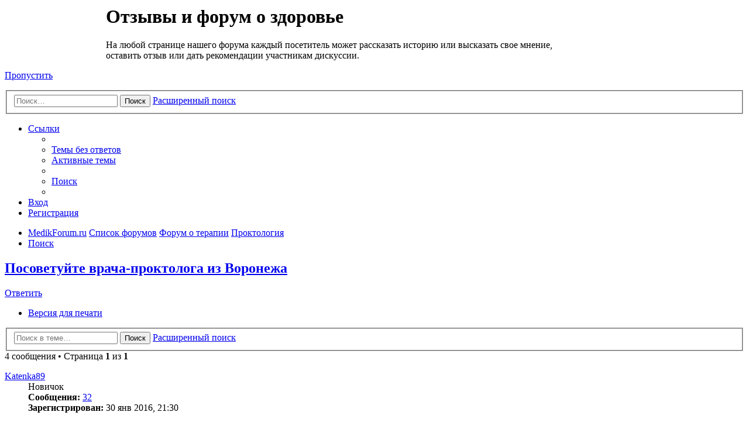

--- FILE ---
content_type: text/html; charset=UTF-8
request_url: https://www.medikforum.ru/forum/viewtopic.php?t=19039&p=92415&sid=e5ca878afb8140dc5428d09e1deffa70
body_size: 6493
content:
<!DOCTYPE html>
<html dir="ltr" lang="ru">
<head>
<meta charset="utf-8" />
<meta http-equiv="X-UA-Compatible" content="IE=edge">
<meta name="viewport" content="width=device-width, initial-scale=1" />
<title>Посоветуйте врача-проктолога из Воронежа | Проктология | Форум на MedikForum.ru</title>
<meta name="description" content="Уже сколько времени не можем найти хорошего врача-проктолога. Мужу противопоказана операция, а все врачи говорят, что она необходима. Но мы все-таки хотим попробовать обойтись без нее, хотим хорошего, пусть и платного лечения. Может кто что посоветует? Проктология" />
 <meta name="keywords" content="" />


	<link rel="alternate" type="application/atom+xml" title="Канал - Все сообщения" href="/forum/app.php/feed?sid=d7f65b0593bec63d206c61e89f421d5b">	
	<link rel="canonical" href="https://www.medikforum.ru/forum/viewtopic.php?t=19039">

<!--
	phpBB style name: prosilver
	Based on style:   prosilver (this is the default phpBB3 style)
	Original author:  Tom Beddard ( http://www.subBlue.com/ )
	Modified by:
-->

<link href="./assets/css/font-awesome.min.css?assets_version=46" rel="stylesheet">
<link href="./styles/prosilver/theme/stylesheet.css?assets_version=40" rel="stylesheet">
<link href="./styles/prosilver/theme/ru/stylesheet.css?assets_version=46" rel="stylesheet">

<style>
.logo {
	float: left;
	width: auto;
	padding: 0 13px 10px 10px;
	font-family: "noto serif", serif;
    font-size: 50px;
    line-height: 40px;
    font-weight: 300;
    font-style: italic;
    color: #fff;
    text-decoration: none;
}

.brand-name span {
    font-family: "noto sans", serif;
    font-weight: 700;
    font-style: normal;
}

@media (max-width: 700px) {
	.site-description {
		width: auto!important;
	}
}
.site-description {width:75%;}
h1 {margin-top:10px;}
</style>




<!--[if lte IE 9]>
	<link href="./styles/prosilver/theme/tweaks.css?assets_version=46" rel="stylesheet">
<![endif]-->




<!--LiveInternet counter--><script type="text/javascript"><!--
new Image().src = "//counter.yadro.ru/hit?r"+
escape(document.referrer)+((typeof(screen)=="undefined")?"":
";s"+screen.width+"*"+screen.height+"*"+(screen.colorDepth?
screen.colorDepth:screen.pixelDepth))+";u"+escape(document.URL)+
";"+Math.random();//--></script><!--/LiveInternet-->
</head>
<body id="phpbb" class="nojs notouch section-viewtopic ltr ">
<!-- Yandex.Metrika counter -->
<script type="text/javascript" >
    (function (d, w, c) {
        (w[c] = w[c] || []).push(function() {
            try {
                w.yaCounter5562691 = new Ya.Metrika2({
                    id:5562691,
                    clickmap:true,
                    trackLinks:true,
                    accurateTrackBounce:true,
                    webvisor:true
                });
            } catch(e) { }
        });

        var n = d.getElementsByTagName("script")[0],
            s = d.createElement("script"),
            f = function () { n.parentNode.insertBefore(s, n); };
        s.type = "text/javascript";
        s.async = true;
        s.src = "https://mc.yandex.ru/metrika/tag.js";

        if (w.opera == "[object Opera]") {
            d.addEventListener("DOMContentLoaded", f, false);
        } else { f(); }
    })(document, window, "yandex_metrika_callbacks2");
</script>
<noscript><div><img src="https://mc.yandex.ru/watch/5562691" style="position:absolute; left:-9999px;" alt="" /></div></noscript>
<!-- /Yandex.Metrika counter -->


<div id="wrap" class="wrap">
	<a id="top" class="top-anchor" accesskey="t"></a>
	<div id="page-header">
		<div class="headerbar" role="banner">
					<div class="inner">

			<div id="site-description" class="site-description">
				<a id="logo" class="logo brand-name" href="/forum/" title="MedikForum.ru">
					<span>Медик</span><br>Форум
				</a>
				<h1>Отзывы и форум о здоровье</h1>
				<p>На любой странице нашего форума каждый посетитель может рассказать историю или высказать свое мнение, оставить отзыв или дать рекомендации участникам дискуссии.</p>
				<p class="skiplink"><a href="#start_here">Пропустить</a></p>
			</div>

									<div id="search-box" class="search-box search-header" role="search">
				<form action="./search.php?sid=d7f65b0593bec63d206c61e89f421d5b" method="get" id="search">
				<fieldset>
					<input name="keywords" id="keywords" type="search" maxlength="128" title="Ключевые слова" class="inputbox search tiny" size="20" value="" placeholder="Поиск…" />
					<button class="button button-search" type="submit" title="Поиск">
						<i class="icon fa-search fa-fw" aria-hidden="true"></i><span class="sr-only">Поиск</span>
					</button>
					<a href="./search.php?sid=d7f65b0593bec63d206c61e89f421d5b" class="button button-search-end" title="Расширенный поиск">
						<i class="icon fa-cog fa-fw" aria-hidden="true"></i><span class="sr-only">Расширенный поиск</span>
					</a>
					<input type="hidden" name="sid" value="d7f65b0593bec63d206c61e89f421d5b" />

				</fieldset>
				</form>
			</div>
						
			</div>
					</div>
				<div class="navbar" role="navigation">
	<div class="inner">

	<ul id="nav-main" class="nav-main linklist" role="menubar">

		<li id="quick-links" class="quick-links dropdown-container responsive-menu" data-skip-responsive="true">
			<a href="#" class="dropdown-trigger">
				<i class="icon fa-bars fa-fw" aria-hidden="true"></i><span>Ссылки</span>
			</a>
			<div class="dropdown">
				<div class="pointer"><div class="pointer-inner"></div></div>
				<ul class="dropdown-contents" role="menu">
					
											<li class="separator"></li>
																									<li>
								<a href="./search.php?search_id=unanswered&amp;sid=d7f65b0593bec63d206c61e89f421d5b" role="menuitem">
									<i class="icon fa-file-o fa-fw icon-gray" aria-hidden="true"></i><span>Темы без ответов</span>
								</a>
							</li>
							<li>
								<a href="./search.php?search_id=active_topics&amp;sid=d7f65b0593bec63d206c61e89f421d5b" role="menuitem">
									<i class="icon fa-file-o fa-fw icon-blue" aria-hidden="true"></i><span>Активные темы</span>
								</a>
							</li>
							<li class="separator"></li>
							<li>
								<a href="./search.php?sid=d7f65b0593bec63d206c61e89f421d5b" role="menuitem">
									<i class="icon fa-search fa-fw" aria-hidden="true"></i><span>Поиск</span>
								</a>
							</li>
					
										<li class="separator"></li>

									</ul>
			</div>
		</li>

						
			<li class="rightside"  data-skip-responsive="true">
			<a href="./ucp.php?mode=login&amp;redirect=viewtopic.php%3Fp%3D92415%26t%3D19039&amp;sid=d7f65b0593bec63d206c61e89f421d5b" title="Вход" accesskey="x" role="menuitem">
				<i class="icon fa-power-off fa-fw" aria-hidden="true"></i><span>Вход</span>
			</a>
		</li>
					<li class="rightside" data-skip-responsive="true">
				<a href="./ucp.php?mode=register&amp;sid=d7f65b0593bec63d206c61e89f421d5b" role="menuitem">
					<i class="icon fa-pencil-square-o  fa-fw" aria-hidden="true"></i><span>Регистрация</span>
				</a>
			</li>
						</ul>

	<ul id="nav-breadcrumbs" class="nav-breadcrumbs linklist navlinks" role="menubar">
								<li class="breadcrumbs" itemscope itemtype="http://schema.org/BreadcrumbList">
							<span class="crumb"  itemtype="http://schema.org/ListItem" itemprop="itemListElement" itemscope><a href="https://www.medikforum.ru" itemprop="item" data-navbar-reference="home"><i class="icon fa-home fa-fw" aria-hidden="true"></i><span itemprop="name">MedikForum.ru</span></a><meta itemprop="position" content="1" /></span>
										<span class="crumb"  itemtype="http://schema.org/ListItem" itemprop="itemListElement" itemscope><a href="./?sid=d7f65b0593bec63d206c61e89f421d5b" itemprop="item" accesskey="h" data-navbar-reference="index"><span itemprop="name">Список форумов</span></a><meta itemprop="position" content="2" /></span>

																			<span class="crumb"  itemtype="http://schema.org/ListItem" itemprop="itemListElement" itemscope data-forum-id="131"><a href="./viewforum.php?f=131&amp;sid=d7f65b0593bec63d206c61e89f421d5b" itemprop="item"><span itemprop="name">Форум о терапии</span></a><meta itemprop="position" content="3" /></span>
																							<span class="crumb"  itemtype="http://schema.org/ListItem" itemprop="itemListElement" itemscope data-forum-id="139"><a href="./viewforum.php?f=139&amp;sid=d7f65b0593bec63d206c61e89f421d5b" itemprop="item"><span itemprop="name">Проктология</span></a><meta itemprop="position" content="4" /></span>
												</li>
		
					<li class="rightside responsive-search">
				<a href="./search.php?sid=d7f65b0593bec63d206c61e89f421d5b" title="Параметры расширенного поиска" role="menuitem">
					<i class="icon fa-search fa-fw" aria-hidden="true"></i><span class="sr-only">Поиск</span>
				</a>
			</li>
			</ul>

	</div>
</div>
	</div>

	
	<a id="start_here" class="anchor"></a>
	<div id="page-body" class="page-body" role="main">
		
		
<h2 class="topic-title"><a href="./viewtopic.php?t=19039&amp;sid=d7f65b0593bec63d206c61e89f421d5b">Посоветуйте врача-проктолога из Воронежа</a></h2>
<!-- NOTE: remove the style="display: none" when you want to have the forum description on the topic body -->
<div style="display: none !important;">Всё, что вы хотели знать о заболеваниях толстой кишки.<br /></div>


<div class="action-bar bar-top">
	
			<a href="./posting.php?mode=reply&amp;f=139&amp;t=19039&amp;sid=d7f65b0593bec63d206c61e89f421d5b" class="button" title="Ответить">
							<span>Ответить</span> <i class="icon fa-reply fa-fw" aria-hidden="true"></i>
					</a>
	
			<div class="dropdown-container dropdown-button-control topic-tools">
		<span title="Управление темой" class="button button-secondary dropdown-trigger dropdown-select">
			<i class="icon fa-wrench fa-fw" aria-hidden="true"></i>
			<span class="caret"><i class="icon fa-sort-down fa-fw" aria-hidden="true"></i></span>
		</span>
		<div class="dropdown">
			<div class="pointer"><div class="pointer-inner"></div></div>
			<ul class="dropdown-contents">
																												<li>
					<a href="./viewtopic.php?f=139&amp;t=19039&amp;sid=d7f65b0593bec63d206c61e89f421d5b&amp;view=print" title="Версия для печати" accesskey="p">
						<i class="icon fa-print fa-fw" aria-hidden="true"></i><span>Версия для печати</span>
					</a>
				</li>
											</ul>
		</div>
	</div>
	
			<div class="search-box" role="search">
			<form method="get" id="topic-search" action="./search.php?sid=d7f65b0593bec63d206c61e89f421d5b">
			<fieldset>
				<input class="inputbox search tiny"  type="search" name="keywords" id="search_keywords" size="20" placeholder="Поиск в теме…" />
				<button class="button button-search" type="submit" title="Поиск">
					<i class="icon fa-search fa-fw" aria-hidden="true"></i><span class="sr-only">Поиск</span>
				</button>
				<a href="./search.php?sid=d7f65b0593bec63d206c61e89f421d5b" class="button button-search-end" title="Расширенный поиск">
					<i class="icon fa-cog fa-fw" aria-hidden="true"></i><span class="sr-only">Расширенный поиск</span>
				</a>
				<input type="hidden" name="t" value="19039" />
<input type="hidden" name="sf" value="msgonly" />
<input type="hidden" name="sid" value="d7f65b0593bec63d206c61e89f421d5b" />

			</fieldset>
			</form>
		</div>
	
			<div class="pagination">
			4 сообщения
							&bull; Страница <strong>1</strong> из <strong>1</strong>
					</div>
		</div>




			<div id="p92349" class="post has-profile bg2">
		<div class="inner">

		<dl class="postprofile" id="profile92349">
			<dt class="has-profile-rank has-avatar">
								<a href="./memberlist.php?mode=viewprofile&amp;u=95338&amp;sid=d7f65b0593bec63d206c61e89f421d5b" class="username">Katenka89</a>							</dt>

						<dd class="profile-rank">Новичок</dd>			
		<dd class="profile-posts"><strong>Сообщения:</strong> <a href="./search.php?author_id=95338&amp;sr=posts&amp;sid=d7f65b0593bec63d206c61e89f421d5b">32</a></dd>		<dd class="profile-joined"><strong>Зарегистрирован:</strong> 30 янв 2016, 21:30</dd>		
		
						
						
		</dl>

		<div class="postbody">
						<div id="post_content92349">

						<h3 class="first"><a href="./viewtopic.php?p=92349&amp;sid=d7f65b0593bec63d206c61e89f421d5b#p92349">Посоветуйте врача-проктолога из Воронежа</a></h3>
			
													<ul class="post-buttons">
																																									<li>
							<a href="./posting.php?mode=quote&amp;f=139&amp;p=92349&amp;sid=d7f65b0593bec63d206c61e89f421d5b" title="Ответить с цитатой" class="button button-icon-only">
								<i class="icon fa-quote-left fa-fw" aria-hidden="true"></i><span class="sr-only">Цитата</span>
							</a>
						</li>
														</ul>
							
						<p class="author">
									<a class="unread" href="./viewtopic.php?p=92349&amp;sid=d7f65b0593bec63d206c61e89f421d5b#p92349" title="Сообщение">
						<i class="icon fa-file fa-fw icon-lightgray icon-md" aria-hidden="true"></i><span class="sr-only">Сообщение</span>
					</a>
								<span class="responsive-hide"> <strong><a href="./memberlist.php?mode=viewprofile&amp;u=95338&amp;sid=d7f65b0593bec63d206c61e89f421d5b" class="username">Katenka89</a></strong> &raquo; </span><time datetime="2016-07-23T10:41:42+00:00">23 июл 2016, 13:41</time>
			</p>
			
			
			
			<div class="content">Уже сколько времени не можем найти хорошего врача-проктолога. Мужу противопоказана операция, а все врачи говорят, что она необходима. Но мы все-таки хотим попробовать обойтись без нее, хотим хорошего, пусть и платного лечения. Может кто что посоветует?</div>

			
			
									
									
						</div>

		</div>

				<div class="back2top">
						<a href="#top" class="top" title="Вернуться к началу">
				<i class="icon fa-chevron-circle-up fa-fw icon-gray" aria-hidden="true"></i>
				<span class="sr-only">Вернуться к началу</span>
			</a>
					</div>
		
		</div>
	</div>

	<hr class="divider" />
				<div id="p92358" class="post has-profile bg1">
		<div class="inner">

		<dl class="postprofile" id="profile92358">
			<dt class="has-profile-rank has-avatar">
								<a href="./memberlist.php?mode=viewprofile&amp;u=95308&amp;sid=d7f65b0593bec63d206c61e89f421d5b" class="username">cergcerg</a>							</dt>

						<dd class="profile-rank">Новичок</dd>			
		<dd class="profile-posts"><strong>Сообщения:</strong> <a href="./search.php?author_id=95308&amp;sr=posts&amp;sid=d7f65b0593bec63d206c61e89f421d5b">15</a></dd>		<dd class="profile-joined"><strong>Зарегистрирован:</strong> 24 янв 2016, 11:31</dd>		
		
						
						
		</dl>

		<div class="postbody">
						<div id="post_content92358">

			
													<ul class="post-buttons">
																																									<li>
							<a href="./posting.php?mode=quote&amp;f=139&amp;p=92358&amp;sid=d7f65b0593bec63d206c61e89f421d5b" title="Ответить с цитатой" class="button button-icon-only">
								<i class="icon fa-quote-left fa-fw" aria-hidden="true"></i><span class="sr-only">Цитата</span>
							</a>
						</li>
														</ul>
							
						<p class="author">
									<a class="unread" href="./viewtopic.php?p=92358&amp;sid=d7f65b0593bec63d206c61e89f421d5b#p92358" title="Сообщение">
						<i class="icon fa-file fa-fw icon-lightgray icon-md" aria-hidden="true"></i><span class="sr-only">Сообщение</span>
					</a>
								<span class="responsive-hide"> <strong><a href="./memberlist.php?mode=viewprofile&amp;u=95308&amp;sid=d7f65b0593bec63d206c61e89f421d5b" class="username">cergcerg</a></strong> &raquo; </span><time datetime="2016-07-23T16:02:49+00:00">23 июл 2016, 19:02</time>
			</p>
			
			
			
			<div class="content">Я считаю, если у Вас хороший врач и вы ему доверяете, то нужно слушать в первую очередь его рекомендации! А то так сами будите лечиться, потом запустите, и сделаете своими действиями только хуже. Если про операцию говорят, значит обычное лечение уже не помогает.</div>

			
			
									
									
						</div>

		</div>

				<div class="back2top">
						<a href="#top" class="top" title="Вернуться к началу">
				<i class="icon fa-chevron-circle-up fa-fw icon-gray" aria-hidden="true"></i>
				<span class="sr-only">Вернуться к началу</span>
			</a>
					</div>
		
		</div>
	</div>

	<hr class="divider" />
				<div id="p92382" class="post has-profile bg2">
		<div class="inner">

		<dl class="postprofile" id="profile92382">
			<dt class="has-profile-rank has-avatar">
								<a href="./memberlist.php?mode=viewprofile&amp;u=96647&amp;sid=d7f65b0593bec63d206c61e89f421d5b" class="username">Leyla00</a>							</dt>

						<dd class="profile-rank">Новичок</dd>			
		<dd class="profile-posts"><strong>Сообщения:</strong> <a href="./search.php?author_id=96647&amp;sr=posts&amp;sid=d7f65b0593bec63d206c61e89f421d5b">39</a></dd>		<dd class="profile-joined"><strong>Зарегистрирован:</strong> 24 июл 2016, 21:30</dd>		
		
						
						
		</dl>

		<div class="postbody">
						<div id="post_content92382">

			
													<ul class="post-buttons">
																																									<li>
							<a href="./posting.php?mode=quote&amp;f=139&amp;p=92382&amp;sid=d7f65b0593bec63d206c61e89f421d5b" title="Ответить с цитатой" class="button button-icon-only">
								<i class="icon fa-quote-left fa-fw" aria-hidden="true"></i><span class="sr-only">Цитата</span>
							</a>
						</li>
														</ul>
							
						<p class="author">
									<a class="unread" href="./viewtopic.php?p=92382&amp;sid=d7f65b0593bec63d206c61e89f421d5b#p92382" title="Сообщение">
						<i class="icon fa-file fa-fw icon-lightgray icon-md" aria-hidden="true"></i><span class="sr-only">Сообщение</span>
					</a>
								<span class="responsive-hide"> <strong><a href="./memberlist.php?mode=viewprofile&amp;u=96647&amp;sid=d7f65b0593bec63d206c61e89f421d5b" class="username">Leyla00</a></strong> &raquo; </span><time datetime="2016-07-24T18:53:56+00:00">24 июл 2016, 21:53</time>
			</p>
			
			
			
			<div class="content"><blockquote><div><cite>Katenka89 писал(а):</cite>Уже сколько времени не можем найти хорошего врача-проктолога. Мужу противопоказана операция, а все врачи говорят, что она необходима. Но мы все-таки хотим попробовать обойтись без нее, хотим хорошего, пусть и платного лечения. Может кто что посоветует?</div></blockquote>
У меня муж ходит только к своему врачу в S classclinic. Он тоже у меня лечился от геморроя, у Попова В.В. Очень хороший и опытный врач в этих делах. У него на сайте написано, что он занимается консервативным лечение геморроя, может это и имеется ввиду без операции.</div>

			
			
									
									
						</div>

		</div>

				<div class="back2top">
						<a href="#top" class="top" title="Вернуться к началу">
				<i class="icon fa-chevron-circle-up fa-fw icon-gray" aria-hidden="true"></i>
				<span class="sr-only">Вернуться к началу</span>
			</a>
					</div>
		
		</div>
	</div>

	<hr class="divider" />
				<div id="p92415" class="post has-profile bg1">
		<div class="inner">

		<dl class="postprofile" id="profile92415">
			<dt class="has-profile-rank has-avatar">
								<a href="./memberlist.php?mode=viewprofile&amp;u=95338&amp;sid=d7f65b0593bec63d206c61e89f421d5b" class="username">Katenka89</a>							</dt>

						<dd class="profile-rank">Новичок</dd>			
		<dd class="profile-posts"><strong>Сообщения:</strong> <a href="./search.php?author_id=95338&amp;sr=posts&amp;sid=d7f65b0593bec63d206c61e89f421d5b">32</a></dd>		<dd class="profile-joined"><strong>Зарегистрирован:</strong> 30 янв 2016, 21:30</dd>		
		
						
						
		</dl>

		<div class="postbody">
						<div id="post_content92415">

			
													<ul class="post-buttons">
																																									<li>
							<a href="./posting.php?mode=quote&amp;f=139&amp;p=92415&amp;sid=d7f65b0593bec63d206c61e89f421d5b" title="Ответить с цитатой" class="button button-icon-only">
								<i class="icon fa-quote-left fa-fw" aria-hidden="true"></i><span class="sr-only">Цитата</span>
							</a>
						</li>
														</ul>
							
						<p class="author">
									<a class="unread" href="./viewtopic.php?p=92415&amp;sid=d7f65b0593bec63d206c61e89f421d5b#p92415" title="Сообщение">
						<i class="icon fa-file fa-fw icon-lightgray icon-md" aria-hidden="true"></i><span class="sr-only">Сообщение</span>
					</a>
								<span class="responsive-hide"> <strong><a href="./memberlist.php?mode=viewprofile&amp;u=95338&amp;sid=d7f65b0593bec63d206c61e89f421d5b" class="username">Katenka89</a></strong> &raquo; </span><time datetime="2016-07-25T15:40:23+00:00">25 июл 2016, 18:40</time>
			</p>
			
			
			
			<div class="content">Спасибо за информацию! Мужу надо сказать. Я слышала, что в Эс клласс клиник много врачей по части гинекологии и проктологии. Попробуем записаться к вашему врачу, может он поможет мужу обойтись без операции. Мы уже на любое лечение готовы.</div>

			
			
									
									
						</div>

		</div>

				<div class="back2top">
						<a href="#top" class="top" title="Вернуться к началу">
				<i class="icon fa-chevron-circle-up fa-fw icon-gray" aria-hidden="true"></i>
				<span class="sr-only">Вернуться к началу</span>
			</a>
					</div>
		
		</div>
	</div>

	<hr class="divider" />
	

	<div class="action-bar bar-bottom">
	
			<a href="./posting.php?mode=reply&amp;f=139&amp;t=19039&amp;sid=d7f65b0593bec63d206c61e89f421d5b" class="button" title="Ответить">
							<span>Ответить</span> <i class="icon fa-reply fa-fw" aria-hidden="true"></i>
					</a>
		
		<div class="dropdown-container dropdown-button-control topic-tools">
		<span title="Управление темой" class="button button-secondary dropdown-trigger dropdown-select">
			<i class="icon fa-wrench fa-fw" aria-hidden="true"></i>
			<span class="caret"><i class="icon fa-sort-down fa-fw" aria-hidden="true"></i></span>
		</span>
		<div class="dropdown">
			<div class="pointer"><div class="pointer-inner"></div></div>
			<ul class="dropdown-contents">
																												<li>
					<a href="./viewtopic.php?f=139&amp;t=19039&amp;sid=d7f65b0593bec63d206c61e89f421d5b&amp;view=print" title="Версия для печати" accesskey="p">
						<i class="icon fa-print fa-fw" aria-hidden="true"></i><span>Версия для печати</span>
					</a>
				</li>
											</ul>
		</div>
	</div>

			<form method="post" action="./viewtopic.php?f=139&amp;t=19039&amp;sid=d7f65b0593bec63d206c61e89f421d5b">
		<div class="dropdown-container dropdown-container-left dropdown-button-control sort-tools">
	<span title="Настройки отображения и сортировки" class="button button-secondary dropdown-trigger dropdown-select">
		<i class="icon fa-sort-amount-asc fa-fw" aria-hidden="true"></i>
		<span class="caret"><i class="icon fa-sort-down fa-fw" aria-hidden="true"></i></span>
	</span>
	<div class="dropdown hidden">
		<div class="pointer"><div class="pointer-inner"></div></div>
		<div class="dropdown-contents">
			<fieldset class="display-options">
							<label>Показать: <select name="st" id="st"><option value="0" selected="selected">Все сообщения</option><option value="1">1 день</option><option value="7">7 дней</option><option value="14">2 недели</option><option value="30">1 месяц</option><option value="90">3 месяца</option><option value="180">6 месяцев</option><option value="365">1 год</option></select></label>
								<label>Поле сортировки: <select name="sk" id="sk"><option value="a">Автор</option><option value="t" selected="selected">Время размещения</option><option value="s">Заголовок</option></select></label>
				<label>Порядок: <select name="sd" id="sd"><option value="a" selected="selected">по возрастанию</option><option value="d">по убыванию</option></select></label>
								<hr class="dashed" />
				<input type="submit" class="button2" name="sort" value="Перейти" />
						</fieldset>
		</div>
	</div>
</div>
		</form>
	
	
	
			<div class="pagination">
			4 сообщения
							&bull; Страница <strong>1</strong> из <strong>1</strong>
					</div>
	</div>


<div class="action-bar actions-jump">
		<p class="jumpbox-return">
		<a href="./viewforum.php?f=139&amp;sid=d7f65b0593bec63d206c61e89f421d5b" class="left-box arrow-left" accesskey="r">
			<i class="icon fa-angle-left fa-fw icon-black" aria-hidden="true"></i><span>Вернуться в «Проктология»</span>
		</a>
	</p>
	
		<br /><br />
	</div>


			</div>


<div id="page-footer" class="page-footer" role="contentinfo">
	<div class="navbar" role="navigation">
	<div class="inner">

	<ul id="nav-footer" class="nav-footer linklist" role="menubar">
		<li class="breadcrumbs">
							<span class="crumb"><a href="https://www.medikforum.ru" data-navbar-reference="home"><i class="icon fa-home fa-fw" aria-hidden="true"></i><span>MedikForum.ru</span></a></span>									<span class="crumb"><a href="./?sid=d7f65b0593bec63d206c61e89f421d5b" data-navbar-reference="index"><span>Список форумов</span></a></span>					</li>
		
				<li class="rightside">Часовой пояс: <span title="Европа/Москва">UTC+03:00</span></li>
							<li class="rightside">
				<a href="./ucp.php?mode=delete_cookies&amp;sid=d7f65b0593bec63d206c61e89f421d5b" data-ajax="true" data-refresh="true" role="menuitem">
					<i class="icon fa-trash fa-fw" aria-hidden="true"></i><span>Удалить cookies</span>
				</a>
			</li>
							
							<li class="rightside" data-last-responsive="true">
				<a href="./memberlist.php?mode=contactadmin&amp;sid=d7f65b0593bec63d206c61e89f421d5b" role="menuitem">
					<i class="icon fa-envelope fa-fw" aria-hidden="true"></i><span>Связаться с администрацией</span>
				</a>
			</li>
			</ul>

	</div>
</div>

	<div class="copyright">
				<p class="footer-row" role="menu">
			<a class="footer-link" href="./ucp.php?mode=privacy&amp;sid=d7f65b0593bec63d206c61e89f421d5b" title="Конфиденциальность" role="menuitem">
				<span class="footer-link-text">Конфиденциальность</span>
			</a>
		</p>
					</div>

	<div id="darkenwrapper" class="darkenwrapper" data-ajax-error-title="Ошибка AJAX" data-ajax-error-text="При обработке запроса произошла ошибка." data-ajax-error-text-abort="Запрос прерван пользователем." data-ajax-error-text-timeout="Время запроса истекло; повторите попытку." data-ajax-error-text-parsererror="При выполнении запроса возникла непредвиденная ошибка, и сервер вернул неверный ответ.">
		<div id="darken" class="darken">&nbsp;</div>
	</div>

	<div id="phpbb_alert" class="phpbb_alert" data-l-err="Ошибка" data-l-timeout-processing-req="Время выполнения запроса истекло.">
		<a href="#" class="alert_close">
			<i class="icon fa-times-circle fa-fw" aria-hidden="true"></i>
		</a>
		<h3 class="alert_title">&nbsp;</h3><p class="alert_text"></p>
	</div>
	<div id="phpbb_confirm" class="phpbb_alert">
		<a href="#" class="alert_close">
			<i class="icon fa-times-circle fa-fw" aria-hidden="true"></i>
		</a>
		<div class="alert_text"></div>
	</div>
</div>

</div>

<div>
	<a id="bottom" class="anchor" accesskey="z"></a>
	<img src="/forum/app.php/cron/cron.task.core.tidy_search?sid=d7f65b0593bec63d206c61e89f421d5b" width="1" height="1" alt="cron" /></div>

<script src="./assets/javascript/jquery-3.4.1.min.js?assets_version=46"></script>
<script src="./assets/javascript/core.js?assets_version=46"></script>



<script src="./styles/prosilver/template/forum_fn.js?assets_version=46"></script>
<script src="./styles/prosilver/template/ajax.js?assets_version=46"></script>



</body>
</html>
